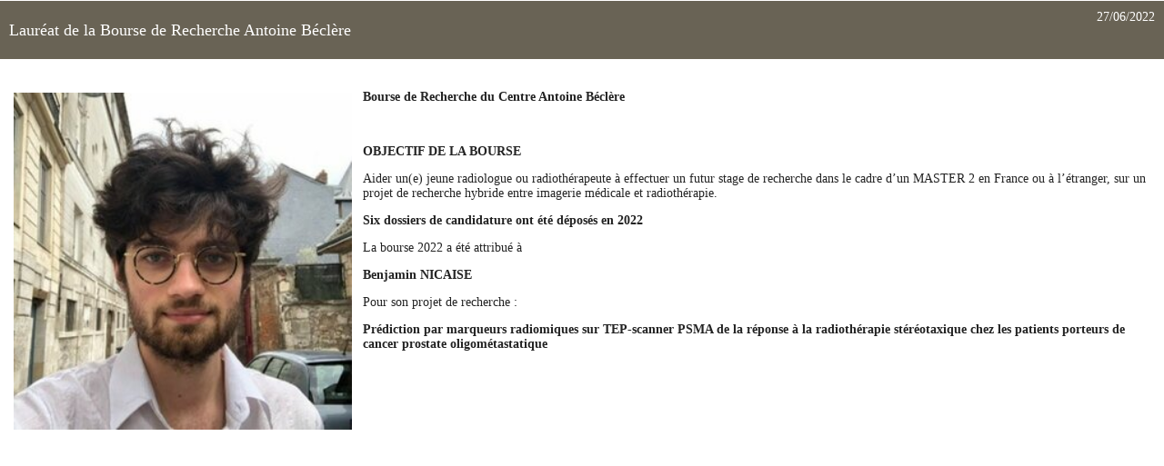

--- FILE ---
content_type: text/html; charset=UTF-8
request_url: https://www.centre-antoine-beclere.fr/article_popup_37_1_laureat-de-la-bourse-de-recherche-antoine-beclere_fr.html
body_size: 1427
content:
<!DOCTYPE html>
<html xmlns="http://www.w3.org/1999/xhtml" xml:lang="<? echo $lang; ?>" lang="<? echo $lang; ?>" xmlns:og="http://ogp.me/ns#">
<head prefix="og: http://ogp.me/ns#">
<meta http-equiv="Content-Type" content="application/xhtml+xml;charset=utf-8" />
<meta name="viewport" content="width=device-width, initial-scale=1.0">
<meta name="generator" content="WebSee (websee.fr)"/>

<title>Lauréat de la Bourse de Recherche Antoine Béclère</title>
<meta name="keywords" content="Lauréat de la Bourse de Recherche Antoine Béclère" />
<meta name="description" content="" />
<meta property="og:site_name" content="www.centre-antoine-beclere.fr" />
<meta property="og:title" content="Lauréat de la Bourse de Recherche Antoine Béclère" />
<meta property="og:description" content="" />
<meta property="og:type" content="article" />
<meta property="og:article:published_time" content="2022-06-27 18:41:00" />
<meta property="og:url" content="https://www.centre-antoine-beclere.fr/article_37_1_laureat-de-la-bourse-de-recherche-antoine-beclere_fr.html" />
<meta property="og:image" content="https://www.centre-antoine-beclere.fr/userfile/img-actu/xl/1656348226-benjamin-nicaise.jpg" />	
<meta name="news_keywords" content="">
<link href="https://fonts.googleapis.com/css?family=Barlow" rel="stylesheet" type="text/css" /><link href="/css/global/style2.css" rel="stylesheet" type="text/css" />
<link href="/css/global/images-width.css" rel="stylesheet" type="text/css" />
<link type="text/css" href="/css/template/russel/global.css" rel="stylesheet" />
<link type="text/css" href="/css/template/russel/marron.css" rel="stylesheet" /><link href="/css/css_0_fr.css" rel="stylesheet" type="text/css" />
<link href="/css/css_1_fr.css" rel="stylesheet" type="text/css" />
    <script src="/js/jquery-ui-1.12.1.custom/external/jquery/jquery.min.js" type="text/javascript" ></script>
    <script src="/js/dialog/jquery.dialog.min.js" type="text/javascript" ></script>
    <script src="/js/websee.min.js"></script>
    <script src="/js/responsive2.min.js"></script>
<style type="text/css">
html, body {
background-image: none;
}

</style>
</head>
<body>
<input type="hidden" id="token" value="3ce906c8bec3b107757826a67bffa876" />
<div class="un-article-detail-popup" id="articles-detail-popup-23">
    <div class="un-article-detail-popup-header">
        <div class="un-article-detail-popup-titre"><h1>Lauréat de la Bourse de Recherche Antoine Béclère</h1></div>
        <div class="un-article-detail-popup-publication">27/06/2022</div>
    </div>
    <div class="un-article-detail-popup-contenu">
        <div class="un-article-detail-popup-texte">           <img src="/userfile/img-actu/xl/1656348226-benjamin-nicaise.jpg" alt="" class="element-30" style="float:left; padding:0 10px 10px 0"/><p><strong>Bourse de Recherche du Centre Antoine B&eacute;cl&egrave;re</strong></p><br/><p><strong>OBJECTIF DE LA BOURSE</strong></p><p>Aider un(e) jeune radiologue ou radioth&eacute;rapeute &agrave; effectuer un futur stage de recherche dans le cadre d&rsquo;un MASTER 2 en France ou &agrave; l&rsquo;&eacute;tranger, sur un projet de recherche hybride entre imagerie m&eacute;dicale et radioth&eacute;rapie.</p><p><strong>Six dossiers de candidature ont &eacute;t&eacute; d&eacute;pos&eacute;s en 2022</strong><strong>&nbsp;</strong></p><p>La bourse 2022 a &eacute;t&eacute; attribu&eacute; &agrave;</p><p><strong>Benjamin NICAISE</strong></p><p>Pour son projet de recherche&nbsp;:</p><p><strong>Pr&eacute;diction par marqueurs radiomiques sur TEP-scanner PSMA de la r&eacute;ponse &agrave; la radioth&eacute;rapie st&eacute;r&eacute;otaxique chez les patients porteurs de cancer prostate oligom&eacute;tastatique</strong></p>
        </div>
    </div>
</div>
</body>
</html>

--- FILE ---
content_type: text/css
request_url: https://www.centre-antoine-beclere.fr/css/global/images-width.css
body_size: 1025
content:
.element-1{width:1%;height:auto}.element-2{width:2%;height:auto}.element-3{width:3%;height:auto}.element-4{width:4%;height:auto}.element-5{width:5%;height:auto}.element-6{width:6%;height:auto}.element-7{width:7%;height:auto}.element-8{width:8%;height:auto}.element-9{width:9%;height:auto}.element-10{width:10%;height:auto}.element-11{width:11%;height:auto}.element-12{width:12%;height:auto}.element-13{width:13%;height:auto}.element-14{width:14%;height:auto}.element-15{width:15%;height:auto}.element-16{width:16%;height:auto}.element-17{width:17%;height:auto}.element-18{width:18%;height:auto}.element-19{width:19%;height:auto}.element-20{width:19.6%;margin:.2%;height:auto}.element-25{width:24.6%;margin:.2%;height:auto}.element-30{width:29.6%;margin:.2%;height:auto}.element-33{width:32.6%;margin:.2%;height:auto}.element-35{width:34.6%;margin:.2%;height:auto}.element-40{width:39.6%;margin:.2%;height:auto}.element-45{width:44.6%;margin:.2%;height:auto}.element-50{width:49.6%;margin:.2%;height:auto}.element-55{width:54.6%;margin:.2%;height:auto}.element-60{width:59.6%;margin:.2%;height:auto}.element-65{width:64.6%;margin:.2%;height:auto}.element-66{width:65.6%;margin:.2%;height:auto}.element-70{width:69.6%;margin:.2%;height:auto}.element-75{width:74.6%;margin:.2%;height:auto}.element-80{width:79.6%;margin:.2%;height:auto}.element-85{width:84.6%;margin:.2%;height:auto}.element-90{width:89.6%;margin:.2%;height:auto}.element-95{width:94.6%;margin:.2%;height:auto}.element-100{width:100%;height:auto}.fit-to-original{width:auto;height:auto;max-width:100%}@media screen and (max-width:470px){.element-20,.element-25,.element-30,.element-33,.element-35,.element-40,.element-45,.element-50,.element-55,.element-60,.element-65,.element-66,.element-70,.element-75,.element-80,.element-85,.element-90,.element-95,.element-100{width:99%;margin:.5% !important;height:auto;clear:both}}.video-container{position:relative;padding-top:30px;height:0;overflow:hidden;padding-bottom:56.25%}.video-container img{width:100% !important;height:100% !important}.responsive-container{width:100% !important;max-width:100%;overflow:hidden}.fullheight-container{overflow:hidden}.video-container iframe,.video-container object,.video-container embed{position:absolute;top:0;left:0;width:100%;height:100%}.un-article-detail-popup iframe[websee-data="youtube"]{min-height:500px}:unresolved{-webkit-box-sizing:border-box;-moz-box-sizing:border-box;-ms-box-sizing:border-box;box-sizing:border-box;border:1px dashed #aeaeae;display:inline-block;width:100%}x-websee:unresolved{color:red}x-websee{margin:0;position:relative;color:green;display:block;padding:0}.x-websee-titre{width:99%;background-color:#dedede;padding:.5%;color:black;display:block}.websee-inner-html{position:relative}#co-marquage{max-width:100%;width:100%}a.link--kukuri,a.link--kukuri:hover,a.link--kukuri:link,a.link--kukuri:visited{color:lime;outline:0;text-decoration:none;position:relative;line-height:1;display:inline-block;overflow:hidden}a.link--kukuri:hover{color:#c5c2b8}a.link--kukuri::after{background:red;color:transparent;content:' ';position:absolute;font-size:10%;width:100%;top:50%;right:0;-webkit-transform:translate3d(-100%,0,0);transform:translate3d(-100%,0,0);-webkit-transition:-webkit-transform .4s;transition:transform .4s;-webkit-transition-timing-function:cubic-bezier(0.7,0,0.3,1);transition-timing-function:cubic-bezier(0.7,0,0.3,1)}a.link--kukuri:hover::after{-webkit-transform:translate3d(100%,0,0);transform:translate3d(100%,0,0)}a.link--kukuri::before{color:#424242;content:inherit;position:absolute;z-index:2;overflow:hidden;white-space:nowrap;width:0;-webkit-transition:width .4s .3s;transition:width .4s .3s}a.link--kukuri:hover::before{width:100%}

--- FILE ---
content_type: text/css
request_url: https://www.centre-antoine-beclere.fr/css/template/russel/global.css
body_size: 1250
content:
body {color:#232323;}
.menu-bloc {float: none;margin: 20px 0px 0px; width: 100%; background-color: white;border-top: 6px solid #bb933e;}
.menu-bloc::after { content: ".";display: block;clear: both;visibility: hidden;line-height: 0;height: 0;}
.template-contents {max-width:1200px;margin:0 auto;}
.template-body-content {max-width:100%;}
.template-header-deco {position:absolute;height:450px;width:100%;}
.template-header {min-height: 255px;}
.template-header-content {position:relative;z-index:2;}
a.menu-principal-horizontal-item-titre  {color:white;text-decoration:none;border-bottom:1px solid transparent;padding: 15px 10px;}
a.menu-principal-horizontal-item-titre:hover  {color:white;text-decoration:none;}
.menu-principal-horizontal-item:hover > a.menu-principal-horizontal-item-titre {border-bottom:1px solid white;box-sizing: border-box;}
.menu-principal-horizontal-item{position: relative;}
.menu-principal-horizontal-item::after {display: block; content: "";background-color: #bb933e;height: 40px;width: 1px;position: absolute;top: 7px;right: 0;}
.menu-principal-horizontal-item:last-child::after {display:none;}
.current-horizontal-item::before {width: 0;content:"";position: absolute;
height: 0;
border-style: solid;
border-width: 10px 10px 0 10px;
border-color: #bb933e transparent transparent transparent;}

.nom-page {float:left;padding:10px;color: #696355;font-size:25px;}

.recherche {clear: right;}

.menu-principal-horizontal{	font-size: 16px;list-style:none;display: block;position: relative;width: 100%;}
.menu-principal-horizontal::after { content: ".";display: block;clear: both;visibility: hidden;line-height: 0;height: 0;}
.menu-principal-horizontal-submenu {list-style:none;position:absolute;  display:none; margin-right: -10px;}
.menu-principal-horizontal-submenu li{padding-top:1px; float:none;  margin-right:0;}

.menu-principal-horizontal {text-align:center;}
.menu-principal-horizontal-item {display: inline-block;float: none;}
.menu-principal-horizontal-submenu {text-align:left;background-color:black;}

.bloc-4-item-titre, 
a.bloc-4-item-plus {font-family: Indie Flower, Arial;}

.menu-principal-horizontal-item:hover {	
	-webkit-transition-property: background-color, color;
	-webkit-transition-duration: 0.3s;
	-webkit-transition-timing-function: ease-out;
	-moz-transition-property: background-color, color;
	-moz-transition-duration: 0.3s;
	-moz-transition-timing-function: ease-out;
	transition-property: background-color, color;
	transition-duration: 0.3s;
	transition-timing-function: ease-out;
}

.menu-principal-horizontal-item:hover>a.menu-principal-horizontal-item-titre
	{
	-webkit-transition-property: background-color, color;
	-webkit-transition-duration: 0.3s;
	-webkit-transition-timing-function: ease-out;
	-moz-transition-property: background-color, color;
	-moz-transition-duration: 0.3s;
	-moz-transition-timing-function: ease-out;
	transition-property: background-color, color;
	transition-duration: 0.3s;
	transition-timing-function: ease-out;
}

a.menu-principal-horizontal-item-titre {	
	-webkit-transition-property: background-color, color;
	-webkit-transition-duration: 0.3s;
	-webkit-transition-timing-function: ease-out;
	-moz-transition-property: background-color, color;
	-moz-transition-duration: 0.3s;
	-moz-transition-timing-function: ease-out;
	transition-property: background-color, color;
	transition-duration: 0.3s;
	transition-timing-function: ease-out;
}

.menu-principal-horizontal-submenu-item {
	-webkit-transition: 0.3s all ease;
	transition: 0.3s all ease;
}

.menu-principal-horizontal-submenu-item:hover>.menu-principal-horizontal-submenu-item-titre {	
	-webkit-transition: 0.3s all ease;
	transition: 0.3s all ease;
}




.liens-liste-groupe-container {
clear: both;
padding-top: 20px;
}

.social-networks {float:right;padding:10px 0;}
.header-text {padding:10px 0;font-size:25px;position: relative;    width: 100%;  text-align: center; }
.logo-essentiel {position:relative;width:100%;text-align:center;}
.template-animation {position:relative;clear:both;}
.template-footer-deco {height:5px;}
.template-footer {}
.footer-text {padding:10px;font-size:25px;float: left;}
address {padding:10px;float: left;font-size:25px;}
.menu-pied-de-page {padding:10px;float:right;clear:right;}
.menu-pied-de-page li a {}
.phototheque-classic-nom, .phototheque-legende-nom {box-sizing: border-box;}

.menu-principal-smartphone-menu {}

a.menu-principal-smartphone-menu-dropdown,
a.menu-principal-smartphone-menu-dropdown:link,
a.menu-principal-smartphone-menu-dropdown:hover, 
a.menu-principal-smartphone-menu-dropdown:visited,
a.menu-principal-smartphone-item-titre,
a.menu-principal-smartphone-item-titre:link,
a.menu-principal-smartphone-item-titre:hover, 
a.menu-principal-smartphone-item-titre:visited,
a.menu-principal-smartphone-submenu-item-titre,
a.menu-principal-smartphone-submenu-item-titre:link,
a.menu-principal-smartphone-submenu-item-titre:hover, 
a.menu-principal-smartphone-submenu-item-titre:visited {color:white;}

#lang_drapeau {
    position: absolute;
    top: 10px;
    right: 10px;
}

@media screen and (max-width: 750px) {
	.menu-bloc {width:100%;margin:0;}
}

@media screen and (max-width: 470px) {
	.template-header-deco {height:100px;}
	.logo-essentiel img {height:70px;}	
}

.footer-template {padding:10px; color:white;}

--- FILE ---
content_type: text/css
request_url: https://www.centre-antoine-beclere.fr/css/template/russel/marron.css
body_size: 666
content:
a, a:link, a:visited, a:hover {color: #696355;;}
.template-header-deco {background-color:#696355;}
a.menu-principal-horizontal-item-titre,
a.menu-principal-horizontal-item-titre:hover  {color:#6a6456;}
.template-footer-deco {background-color:rgb(102,102,102);border-bottom:1px solid white;}
.template-footer {background-color:black;}
.copyright {background-color:black;}
.copyright a, .copyright a:link, .copyright a:hover, .copyright a:visited {color:white;}
.footer-text {color:white;}
address {color:white;}
.menu-pied-de-page {padding:10px;}
.menu-pied-de-page li a {color:white;}

.menu-principal-smartphone-menu {background-color: white;}

.menu-topscreen {background-color:#696355;}
.menu-topscreen-submenu {background-color: #1f313b;}
a.menu-topscreen-item-titre, a.menu-topscreen-submenu-item-titre {color:white;}

.header-text {color:#cfa342;}
.recherche .recherche-text {    border-bottom: 1px solid black;}
.social-networks .socicon, .social-networks .fa {background-color:black;}
.recherche a, .recherche a:hover, .recherche a:link, .recherche a:visited {background-color:black;}

.menu-principal-horizontal-submenu,
.un-lien-liste,
.sondage-bar-vote {background-color:black;}
a.menu-principal-horizontal-submenu-item-titre {color:white;}

.un-lien-liste-contenu{color : #1f313b;}

.telechargement-groupe-nom,
.un-article-detail-popup-header,
.calendrier-titre,
.phototheque-classic-nom,
.phototheque-legende-nom,
.sondage-bar-your-vote,
.liens-liste-groupe-titre {background-color:#696355;color:white;border-top:1px solid white;}

table.ui-datepicker-calendar tbody td.specialDay a {border: 1px solid #1f313b;background: #1f313b;color: white;}

.un-lien-liste-header, .un-lien-liste-footer { color:white;}

.un-lien-liste-email::before,
.un-lien-liste-website::before,
.un-lien-liste-geloc-icon::before,
.un-lien-liste-telephone-fixe::before,
.un-lien-liste-telephone-fax::before,
.un-lien-liste-telephone-portable::before {color:white;}

a.un-lien-liste-email,
a.un-lien-liste-website,
a.un-lien-liste-geloc-icon,
a.un-lien-liste-telephone-fixe,
a.un-lien-liste-telephone-fax,
a.un-lien-liste-telephone-portable {color:white;}


--- FILE ---
content_type: text/css
request_url: https://www.centre-antoine-beclere.fr/css/css_0_fr.css
body_size: 96
content:
.mce-content-body {;}
.wrapper-page-1 #wrapper-bloc-2 {animation:none;transform:none;;}


--- FILE ---
content_type: application/javascript
request_url: https://www.centre-antoine-beclere.fr/js/responsive2.min.js
body_size: 600
content:
var websee_resize_elements=0,resize_in_progress=!1;function resize_elements(){equalheight(".phototheque-legende-list-titre"),equalheight(".un-lien-liste-header"),equalheight(".un-lien-liste-contenu"),equalheight(".un-lien-liste-footer"),equalheight(".onglet-couleur"),equalheight(".module-bloc-item"),equalheight(".module-bloc-item-image"),equalheight(".module-bloc-item-titre"),equalheight(".module-bloc-item-commentaire"),equalheight(".liens-bloc-groupe-ligne")}function websee_resize_screen(){resize_in_progress||(resize_in_progress=!0,resize_elements(),menu_resolution(),menu_top(),resize_video(),resize_in_progress=!1)}$(window).resize(function(){0!=websee_resize_elements&&(clearTimeout(websee_resize_elements),websee_resize_elements=0),websee_resize_elements=setTimeout(websee_resize_screen,1e3)}),$(window).load(function(){websee_resize_screen(),websee_resize_elements=setTimeout(websee_resize_screen,2e3)});var get_menu="";function resize_video(){$("iframe[websee-data='youtube']").each(function(){var wrap_width=this.width,wrap_height=60*parseInt(this.width)/100;$(this).data("aspectRatio",this.height/this.width).attr("height","100%").attr("width","100%").attr("style","padding-bottom:0"),$(this).wrap('<div class="video-container" style="width:'+wrap_width+";padding-bottom:"+wrap_height+'%;"></div>')})}$(document).ready(function(){$("p script").each(function(index){$(this).parent().css("margin","0")}),$("p style").each(function(index){$(this).parent().css("margin","0")}),$("p:empty").replaceWith("<br/>")});

--- FILE ---
content_type: application/javascript
request_url: https://www.centre-antoine-beclere.fr/js/dialog/jquery.dialog.min.js
body_size: 1441
content:
!function(window,document,$){var dialogId=0;function Dialog(options){this.options=options,this.$mask=null,this.$dialog=null,this.$scrollContainer=null,this.id=++dialogId}var defaults={body:"",title:"",dynamic:!0,modal:!(Dialog.prototype={show:function(){var self;this.$dialog&&this.$dialog.is(":visible")||(self=this).options.onShowing.call(this,function(nope){nope||self.fetchBodyAndRender()})},createMask:function(loading){this.$mask=$("<div/>").addClass("dialog-mask "+(this.options.transitionMask?"dialog-mask-transition":"")).appendTo("body"),loading&&this.$mask.addClass("dialog-mask-loading"),this.$mask.data("forceRepaint",this.$mask[0].clientHeight).addClass("dialog-mask-active")},fetchBodyAndRender:function(){var body=this.options.body,self=this;"function"==typeof body?(this.createMask(!0),body.call(this,function(body){self.render(body)})):self.render(body)},render:function(body){var self=this,$header=(this.options.modal?(this.$mask?this.$mask.removeClass("dialog-mask-loading"):this.createMask(!1),this.options.closeOnMaskClick&&this.$mask.click(function(){self.hide("mask")}),this.options.allowScrolling||($("body").addClass("dialog-no-scroll"),this.$scrollContainer=$("<div/>").addClass("dialog-scroll-container").appendTo("body"),this.options.closeOnMaskClick&&this.$scrollContainer.click(function(e){e.target===this&&self.hide("mask")}))):this.$mask&&this.$mask.remove(),this.options.closeOnEscape&&$(document).on("keyup.dialog-"+this.id,function(e){27===e.keyCode&&$(".dialog-container").last().data("dialog")===self&&(e.preventDefault(),e.stopImmediatePropagation(),self.hide("escape"),$(document).off("keyup.dialog-"+self.id))}),this.$dialog=$("<div/>").addClass("dialog-container").data("dialog",this),this.options.width&&this.$dialog.css(this.options.fixedDimensions?"width":"min-width",this.options.width),this.options.height&&this.$dialog.css(this.options.fixedDimensions?"height":"min-height",this.options.height),this.options.position&&(this.options.position.top&&this.$dialog.css({marginTop:"auto",top:this.options.position.top}),this.options.position.left)&&this.$dialog.css({marginLeft:"auto",left:this.options.position.left}),$header=$("<div/>").addClass("dialog-header"),this.options.title&&$("<div/>").addClass("dialog-title").text(this.options.title).appendTo($header),this.options.closeX&&$("<div/>").addClass("dialog-close").html("&times;").attr({title:"Close","data-dialog-action":"hide"}).appendTo($header),this.options.closeX||this.options.title||($header=$()),$body=$("<div/>").addClass("dialog-body"),body&&("string"==typeof body?$body.append($("<p/>").text(body)):$body.append(body)),body=$("<div/>").addClass("dialog-footer"),this.options.footer&&("string"==typeof this.options.footer?body.html(this.options.footer):body.append(this.options.footer)),this.$dialog.append($header).append($body).append(body).appendTo(this.$scrollContainer||"body"),this.$dialog.on("click","[data-dialog-action]",function(){"hide"===$(this).attr("data-dialog-action")&&self.hide()}),this.$dialog.outerWidth()),$body=this.$dialog.outerHeight();this.options.dynamic?(this.$dialog.addClass("dynamic"),this.options.position&&this.options.position.left||this.$dialog.css("margin-left",-$header/2),this.options.position&&this.options.position.top||this.$dialog.css("margin-top",-$body/2)):(this.options.position&&this.options.position.top||this.$dialog.css("top",Math.max(this.options.gutter,$(window).height()/2-$body/2)),this.options.position&&this.options.position.left||this.$dialog.css("left",Math.max(this.options.gutter,$(window).width()/2-$header/2))),this.$dialog.trigger("show")},hide:function(catalyst){var self;this.$dialog&&this.$dialog.is(":visible")&&(self=this).options.onHiding.call(this,catalyst,function(nope){nope||(self.$dialog.trigger("hide"),self.$mask&&self.$mask.remove(),self.$scrollContainer&&self.$scrollContainer.remove(),self.$dialog.remove(),$(document).off(".dialog-"+self.id),!self.options.modal)||self.options.allowScrolling||$(".dialog-scroll-container").length||$("body").removeClass("dialog-no-scroll")})}}),fixedDimensions:!1,width:null,height:null,closeOnMaskClick:!0,closeOnEscape:!0,closeX:!0,allowScrolling:!1,gutter:20,position:null,onHiding:function(catalyst,callback){callback()},onShowing:function(callback){callback()},transitionMask:!0,footer:null};$.dialog=function(options){var dialog=new Dialog(options=$.extend({},defaults,options||{}));return options.show&&dialog.show(),dialog},$.fn.dialog=function(method){return this.each(function(){var dialog=$(this).data("dialog");dialog&&"function"==typeof dialog[method]&&dialog[method]()})}}(window,document,jQuery);